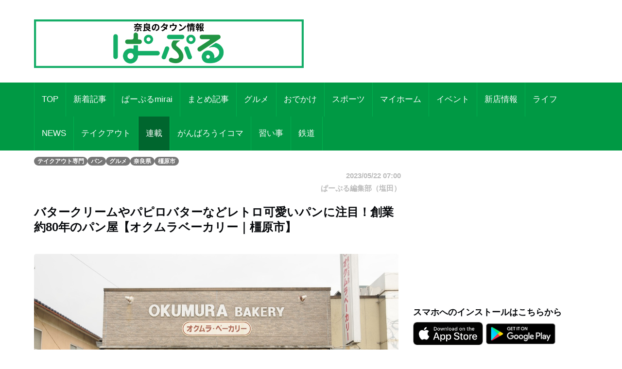

--- FILE ---
content_type: text/html; charset=UTF-8
request_url: https://par-ple.jp/pages/article_detail.php?report_no=8308&app_no=39&tab_no=11
body_size: 54157
content:
<!DOCTYPE html>
<html lang="ja">

<head prefix="og: http://ogp.me/ns# fb: http://ogp.me/ns/fb# article: http://ogp.me/ns/article#">
  <meta charset="utf-8">
  <meta name="viewport" content="width=device-width, initial-scale=1">
  <meta http-equiv="X-UA-Compatible" content="IE=edge">
      <meta property="og:image" content="https://sumahononakani.com/tjn/upload/img_reports/header/5d54ca379cd823848b9d6d534fcb353f25d721c6a3fde8f80c908e3ec25661d8644f64a5165ca.jpg" />
    <meta property="og:title" content="バタークリームやパピロバターなどレトロ可愛いパンに注目！創業約80年のパン屋【オクムラベーカリー｜橿原市】" />
    <meta property="og:url" content="https://par-ple.jp/pages/article_detail.php?report_no=8308&app_no=39&tab_no=0" />
    <meta property="og:site_name" content="奈良のタウン情報ぱーぷる" />
    <meta property="og:type" content="article" />
    <meta property="og:description" content="奈良県橿原市雲梯町の県道24号近くにある『オクムラベーカリー』は、昔から続く老舗パン屋。
1945年から、ずっと同じ土地でパンを焼き続けている。

朝6時のオープンと同時に、常連を中心としたお客さんが後を絶たない。
昼頃には棚が空っぽ、なんてこともしょっちゅうだ。" />
    <meta name="twitter:card" content="summary_large_image" />
    <meta name="twitter:site" content="@par_ple" />
    <meta name="twitter:title" content="バタークリームやパピロバターなどレトロ可愛いパンに注目！創業約80年のパン屋【オクムラベーカリー｜橿原市】" />
    <meta name="twitter:description" content="奈良県橿原市雲梯町の県道24号近くにある『オクムラベーカリー』は、昔から続く老舗パン屋。
1945年から、ずっと同じ土地でパンを焼き続けている。

朝6時のオープンと同時に、常連を中心としたお客さんが後を絶たない。
昼頃には棚が空っぽ、なんてこともしょっちゅうだ。" />
    <meta name="twitter:image" content="https://sumahononakani.com/tjn/upload/img_reports/header/5d54ca379cd823848b9d6d534fcb353f25d721c6a3fde8f80c908e3ec25661d8644f64a5165ca.jpg" />
    <meta property="article:publisher" content="https://ja-jp.facebook.com/parple.nara/" />
    <meta property="fb:app_id" content="139530419923429" />
  
  
  <meta name="robots" content="max-image-preview:large">

  <!-- The above 3 meta tags *must* come first in the head; any other head content must come *after* these tags -->
  <!-- <link rel="icon" type="image/x-icon" href="https://par-ple.jp/assets/ex/0415favicon.png"> -->
  <link rel="shortcut icon" href="https://par-ple.jp/assets/ex/0415favicon.png">
  <!-- <link rel="apple-touch-icon" type="image/x-icon" href="https://par-ple.jp/assets/ex/0415favicon.png"> -->
  <!-- <link rel="apple-touch-icon-precomposed" type="image/x-icon" href="https://par-ple.jp/assets/ex/0415favicon.png"> -->
  <!-- <link rel="apple-touch-icon" type="image/x-icon" href="https://par-ple.jp/assets/ex/apple-touch-icon.jpg"> -->
  <title>バタークリームやパピロバターなどレトロ可愛いパンに注目！創業約80年のパン屋【オクムラベーカリー｜橿原市】</title>

    <link rel="canonical" href="https:///par-ple.jp/pages/article_detail.php?report_no=8308&app_no=39&tab_no=0" />

  <meta name="description" content="奈良県橿原市雲梯町の県道24号近くにある『オクムラベーカリー』は、昔から続く老舗パン屋。
1945年から、ずっと同じ土地でパンを焼き続けている。

朝6時のオープンと同時に、常連を中心としたお客さんが後を絶たない。
昼頃には棚が空っぽ、なんてこともしょっちゅうだ。">

  <!-- Google font -->
  <link href="https://fonts.googleapis.com/css?family=Open+Sans:400,700%7CLato:300,400" rel="stylesheet">

  <!-- Bootstrap -->
  <link type="text/css" rel="stylesheet" href="../css/bootstrap.min.css" />

  <!-- Owl Carousel -->
  <link type="text/css" rel="stylesheet" href="../css/owl.carousel.css" />
  <link type="text/css" rel="stylesheet" href="../css/owl.theme.default.css" />

  <!-- Font Awesome Icon -->
  <link rel="stylesheet" href="../css/font-awesome.min.css">
  <link rel="stylesheet" href="https://cdnjs.cloudflare.com/ajax/libs/font-awesome/5.11.2/css/all.css">

  <!-- Custom stlylesheet -->
  <link type="text/css" rel="stylesheet" href="../css/style.css" />

  <!-- Google Search Console -->
  <meta name="google-site-verification" content="PevWXe-mILACBCt38nwMwo6B3T1cgkKqx0RHTc669Sk" />

    <!-- Global site tag (gtag.js) - Google Analytics -->
  <!-- <script async src="https://www.googletagmanager.com/gtag/js?id=UA-100628110-1"></script>
  <script>
    window.dataLayer = window.dataLayer || [];

    function gtag() {
      dataLayer.push(arguments);
    }
    gtag('js', new Date());

    gtag('config', 'UA-100628110-1');
  </script> -->

  <!-- Google Tag Manager -->
  <script>
    (function(w, d, s, l, i) {
      w[l] = w[l] || [];
      w[l].push({
        'gtm.start': new Date().getTime(),
        event: 'gtm.js'
      });
      var f = d.getElementsByTagName(s)[0],
        j = d.createElement(s),
        dl = l != 'dataLayer' ? '&l=' + l : '';
      j.async = true;
      j.src =
        'https://www.googletagmanager.com/gtm.js?id=' + i + dl;
      f.parentNode.insertBefore(j, f);
    })(window, document, 'script', 'dataLayer', 'GTM-5C49C56');
  </script>
  <!-- End Google Tag Manager --><!-- 固有スタイルシート(ここから) -->
<style>
    html {
        width: 100%;
    }

    @media screen and (min-width: 768px) {
        body {
            font-size: 1.41667vw;
        }
    }

    @media screen and (min-width: 1216px) {
        body {
            font-size: 17px;
        }
    }

    body {
        width: 100%;
        /*background-color: #a7d8fb;*/
    }

    .wrapper {
        overflow: hidden;
    }

    .header {
        /* margin-top: -0.165em; */
        margin-bottom: 0;
        margin: -4.6875vw -3.125vw 3.75vw;
        padding: 4.6875vw 3.125vw;
        border-width: 0 0 0.3125vw;
        font-size: 5.625vw;
        line-height: 1.33;
        font-weight: 700;
    }

    @media screen and (min-width: 768px) {
        .header {
            margin: 0vw -6.58333vw 2.08333vw -6.66667vw;
            padding: 1.25vw 6.58333vw 1.25vw 6.66667vw;
            border-width: 0 0 0.08333vw;
            font-size: 2vw;
            line-height: 1.33;
        }
    }

    @media screen and (min-width: 1216px) {
        .header {
            margin: 0px -79px 25px -80px;
            padding: 15px 79px 15px 80px;
            border-width: 0 0 1px;
            font-size: 24px;
        }
    }



    .s_header {
        /* margin-bottom: 6.25vw; */
        /* padding: 2.5vw 3.125vw; */
        /* border-style: inherit;
        border-color: inherit; */
        /* border-width: 0.9375vw 0 0; */
        /* background-color: #eee; */
        font-size: 5.625vw;
        font-weight: 700;
        /* line-height: 1.33; */
    }

    @media screen and (min-width: 768px) {
        .s_header {
            /* margin-bottom: 2.5vw; */
            /* padding: 1.25vw; */
            /* border-width: 0.25vw 0 0; */
            font-size: 2vw;
        }
    }

    @media screen and (min-width: 1216px) {
        .s_header {
            /* margin-bottom: 30px; */
            /* padding: 15px; */
            /* border-width: 3px 0 0; */
            font-size: 24px;
        }
    }



    .main_txt {
        margin-top: -0.25em;
        margin-bottom: 0;
        margin-bottom: 7.5vw;
        overflow: hidden;
    }

    @media screen and (min-width: 768px) {
        .main_txt {
            line-height: 1.9;
            margin-bottom: 3.33333vw;
        }
    }

    @media screen and (min-width: 1216px) {
        .main_txt {
            margin-bottom: 40px;
        }
    }



    .shop_nm {
        margin: 0;
        width: calc(100% - 20px);
        font-family: 'Kosugi Maru', sans-serif;
        font-size: 1.8em;
    }

    .top_img {
        margin: 0;
        width: calc(100% - 10px);
        border-radius: 10px;
        max-width: 700px;
    }

    .info ul li {
        position: relative;
        /* font-size: 1rem; */
        /* line-height: 1.6rem; */
        padding-left: 3rem;
        word-wrap: break-word;
    }

    .info ul li::before {
        position: absolute;
        left: 2px;
        /* padding-right: 1rem; */
        content: "●";
    }

    .a_btn {
        width: 100%;
        background-color: #e2dfdf;
        margin: 10px 0;
        height: 40px;
        line-height: 30px;
        outline: none;
        font-size: 1em;
        font-family: 'Kosugi Maru', sans-serif;
    }

    .a_btn:hover {
        background-color: #a9a4a4;
    }

    .btn_reserve {
        background-color: #ff6868;
        color: white;
        height: 50px;
        line-height: 40px;
        font-size: 1.2em;
        font-family: 'Kosugi Maru', sans-serif;
    }

    .btn_reserve:hover {
        background-color: #f38383;
        color: white;
    }

    /* 店舗お気に入りボタン */
    button.btn_favo_shop {
        background-color: #fff;
        border: 1px solid #e6e6e6;
        font-size: 1.7rem;
        padding: 0;
        text-align: center;
        filter: drop-shadow(0.3rem 0.4rem 0.3rem rgba(0, 0, 0, 0.6));
        width: 3rem;
        height: 3rem;
        right: 1rem;
        bottom: 1rem;
        position: fixed;
        z-index: 1;
    }

    button.btn_favo_shop:active {
        filter: none;
        bottom: 0.8rem;
    }

    button.btn_favo_shop.usual {
        color: #dcdcdc;
    }

    button.btn_favo_shop.love {
        color: #fcc800;
    }

    /* /お気に入りボタン */

    .shop_caption {
        /*font-size: 1em;*/
        font-size: 1.5em;
        font-weight: bold;
        font-family: 'Kosugi Maru', sans-serif;
    }

    .shop_content {
        /*font-size: 0.9em;*/
        font-size: 1.2em;
        font-family: 'Kosugi Maru', sans-serif;
    }

    .lbl_report {
        font-weight: bold;
        color: #6c757d;
        font-family: 'Kosugi Maru', sans-serif;
    }

    .area_div {
        margin: 20px 0;
    }

    /* table */
    .tbl_caption {
        caption-side: top;
        font-weight: bold;
        font-family: 'Kosugi Maru', sans-serif;
    }

    .tbl_th {
        font-size: 0.9em;
        white-space: nowrap;
        width: 100px;
        font-family: 'Kosugi Maru', sans-serif;
        /* text-align: center; */
    }

    .tbl_td {
        font-size: 0.9em;
        word-wrap: break-word;
        font-family: 'Kosugi Maru', sans-serif;
    }

    /* list */

    ul {
        list-style: none;
    }

    .li_title {
        font-size: 0.8em;
        margin: 0;
        font-family: 'Kosugi Maru', sans-serif;
    }

    .li_date,
    .li_creater {
        font-size: 0.7em;
        font-family: 'Kosugi Maru', sans-serif;
    }

    .rep_item {
        padding: 5px 0;
        border-top: 1px solid gray;
        border-bottom: 1px solid gray;
        font-family: 'Kosugi Maru', sans-serif;
        cursor: pointer;
    }

    .info .target_nm {
        font-weight: bold;
        border-bottom: 3px solid #e0e0e0;
        word-wrap: break-word;
        margin-left: 10px;
    }

    .info ul {
        list-style: none;
        padding: 0;
        margin-left: 10px;
    }

    .info ul li {
        word-wrap: break-word;
    }

    .info ul li::before {
        padding-right: 1rem;
        content: "●";
    }

    /* カテゴリバッチ */
    .ctg {
        margin-top: 1rem;
    }

    .ctg .badge {
        margin: 0.1rem;
    }

    a {
        /* font-weight: 400; */
        color: #007bff;
    }

    a:hover,
    a:focus {
        color: #002bff;
        text-decoration: none;
        outline: none;
    }

    /* 筆者 */
    .creator {
        font-size: 0.9em;
        /* margin: 0; */
        margin-top: 1rem;
        margin-right: 1rem;
        color: #bbb;
    }

    .source {
        margin-right: 1rem;
    }

    .ex {
        font-size: 3.75vw;
        color: #4d4d4d;
        margin-bottom: 20px;
    }

    @media screen and (min-width: 768px) {
        .ex {
            font-size: 1.08333vw;
        }
    }

    @media screen and (min-width: 1216px) {
        .ex {
            font-size: 13px;
        }
    }

    /* PCのときだけ広告表示 */
    .ad_space {
        display: none;
    }

    @media screen and (min-width: 992px) {
        .ad_space {
            display: block;
        }
    }

    .recommend_article {
        margin-right: 0px;
        margin-left: 0px;
    }

    .error_icon {
        font-size: 8rem;
        text-align: center;
        color: #007bbb;
    }

    .error_title {
        font-size: 3rem;
        font-weight: bold;
        text-align: center;
        color: #b94047;
    }

    .error_sub_title {
        /* font-size: 1.1rem; */
        text-align: center;
        /* font-weight: bold; */
        border-bottom: 5px solid #b94047;
        color: #505a66;
    }

    .error_txt {
        padding: 0 0.5rem;
    }

    @media screen and (min-width: 768px) {
        .error_txt {
            padding: 0 0.5rem;
            text-align: center;
        }
    }

    @media screen and (min-width: 1216px) {
        .error_txt {
            padding: 0 0.5rem;
            text-align: center;
        }
    }

    .shop_div {
        margin-bottom: 5rem;
    }

    /* .yt_short {
        aspect-ratio: 9/16;
        max-height: 80vh;
        margin: auto;
    } */

    @media screen and (max-width:479px) {
        .yt_short {
            /* aspect-ratio: 9/16;
            max-height: 80vh;
            margin: auto; */
            /* ↑古いバージョンに対応できない為aspect-ratioはやめ */
            position: relative;
            width: 90%;
            /* ↑画面高さの90%にするため */
            height: 0;
            padding-top: 160.02%;
            /* ↑画面高さの90%にするため 16÷9×100×0.9 */
            margin: auto;
        }

        .yt_short>iframe {
            position: absolute;
            top: 0;
            bottom: 0;
            left: 0;
            right: 0;
            width: 100%;
            height: 100%;
        }
    }

    @media screen and (min-width:480px) {
        .yt_short {
            /* aspect-ratio: 9/16;
            max-height: 80vh;
            margin: auto; */
            /* ↑古いバージョンに対応できない為aspect-ratioはやめ */
            position: relative;
            width: 50%;
            /* ↑画面高さの90%にするため */
            height: 0;
            padding-top: 88.88%;
            /* ↑画面高さの90%にするため 16÷9×100×0.9 */
            margin: auto;
        }

        .yt_short>iframe {
            position: absolute;
            top: 0;
            bottom: 0;
            left: 0;
            right: 0;
            width: 100%;
            height: 100%;
        }
    }

    /* コード直接入力でtiktok埋め込んだら左に青線が出るので消す */
    blockquote {
        border: none;
    }

    img {
        max-width: 100%;
        -webkit-touch-callout: none;
        /* リンク長押しのポップアップを無効化 */
        -webkit-user-select: none;
        /* テキスト長押しの選択ボックスを無効化 */
    }

    .present_flg {
        font-size: 0.9em;
        margin: 0;
        margin-top: 1rem;
        color: #696969;
    }
</style>
<script type="application/javascript" src="//anymind360.com/js/11263/ats.js"></script>
<link type="text/plain" href="../ads.txt" />
<!-- 固有スタイルシート(ここまで) -->
</head>

<body>
    <!-- Google Tag Manager (noscript) -->
    <noscript><iframe src="https://www.googletagmanager.com/ns.html?id=GTM-5C49C56" height="0" width="0" style="display:none;visibility:hidden"></iframe></noscript>
    <!-- End Google Tag Manager (noscript) -->

    <!-- Header -->
    <header id="header">

        <!-- Center Header -->
        <div id="center-header">
            <div class="container">
                <div class="row">
                    <!--  -->
                                                                        <div class="col-md-6 header-logo">
                                <a href="https://sumahononakani.com/portal/parple/">
                                    <h1><img class="logo" src="../assets/ex/parple_banner.png" alt="もっと奈良を楽しもう！お得なクーポンはアプリだけ！ぱーぷるアプリ今すぐダウンロード！"></h1>
                                </a>
                            </div>
                                                                                    <div class="col-md-6 header-ads">
                        <div>
                            <script async src="//pagead2.googlesyndication.com/pagead/js/adsbygoogle.js"></script>
                            <ins class="adsbygoogle header_google_ad" style="display:block" data-ad-format="horizontal" data-ad-client="ca-pub-3334666983686381" data-ad-slot="4786646808"></ins>
                            <script>
                                (adsbygoogle = window.adsbygoogle || []).push({});
                            </script>
                        </div>
                    </div>
                </div>
            </div>
        </div>
        <!-- /Center Header -->


        <!-- Nav Header -->
        <div id="nav-header">
            <div class="container">
                <nav id="main-nav">
                    <div class="nav-logo">
                        <a href="#" class="logo"><img src="../assets/ex/nav_icon.png" alt=""></a>
                    </div>
                                        <ul class="main-nav nav navbar-nav">
                        <!-- 通常記事のみ（ここから） -->
                        <!-- local -->
                        <!-- <li ><a href="index.php">TOP</a></li> -->
                        <!-- AWS -->
                        <li ><a href="https://sumahononakani.com/portal/parple/index.php">TOP</a></li>
                                                                                                                    <!-- local -->
                                <!-- <li ><a href="index.php?tab_no=5">新着記事</a></li> -->
                                <!-- AWS -->
                                <li ><a href="https://sumahononakani.com/portal/parple/index.php?tab_no=5">新着記事</a></li>
                                                                                                                                                <!-- local -->
                                <!-- <li ><a href="index.php?tab_no=3">ぱーぷるmirai</a></li> -->
                                <!-- AWS -->
                                <li ><a href="https://sumahononakani.com/portal/parple/index.php?tab_no=3">ぱーぷるmirai</a></li>
                                                                                                                                                                                                    <!-- local -->
                                <!-- <li ><a href="index.php?tab_no=14">まとめ記事</a></li> -->
                                <!-- AWS -->
                                <li ><a href="https://sumahononakani.com/portal/parple/index.php?tab_no=14">まとめ記事</a></li>
                                                                                                                                                <!-- local -->
                                <!-- <li ><a href="index.php?tab_no=1">グルメ</a></li> -->
                                <!-- AWS -->
                                <li ><a href="https://sumahononakani.com/portal/parple/index.php?tab_no=1">グルメ</a></li>
                                                                                                                                                <!-- local -->
                                <!-- <li ><a href="index.php?tab_no=2">おでかけ</a></li> -->
                                <!-- AWS -->
                                <li ><a href="https://sumahononakani.com/portal/parple/index.php?tab_no=2">おでかけ</a></li>
                                                                                                                                                <!-- local -->
                                <!-- <li ><a href="index.php?tab_no=4">スポーツ</a></li> -->
                                <!-- AWS -->
                                <li ><a href="https://sumahononakani.com/portal/parple/index.php?tab_no=4">スポーツ</a></li>
                                                                                                                                                <!-- local -->
                                <!-- <li ><a href="index.php?tab_no=19">マイホーム</a></li> -->
                                <!-- AWS -->
                                <li ><a href="https://sumahononakani.com/portal/parple/index.php?tab_no=19">マイホーム</a></li>
                                                                                                                                                <!-- local -->
                                <!-- <li ><a href="index.php?tab_no=13">イベント</a></li> -->
                                <!-- AWS -->
                                <li ><a href="https://sumahononakani.com/portal/parple/index.php?tab_no=13">イベント</a></li>
                                                                                                                                                <!-- local -->
                                <!-- <li ><a href="index.php?tab_no=6">新店情報</a></li> -->
                                <!-- AWS -->
                                <li ><a href="https://sumahononakani.com/portal/parple/index.php?tab_no=6">新店情報</a></li>
                                                                                                                                                <!-- local -->
                                <!-- <li ><a href="index.php?tab_no=7">ライフ</a></li> -->
                                <!-- AWS -->
                                <li ><a href="https://sumahononakani.com/portal/parple/index.php?tab_no=7">ライフ</a></li>
                                                                                                                                                <!-- local -->
                                <!-- <li ><a href="index.php?tab_no=9">NEWS</a></li> -->
                                <!-- AWS -->
                                <li ><a href="https://sumahononakani.com/portal/parple/index.php?tab_no=9">NEWS</a></li>
                                                                                                                                                <!-- local -->
                                <!-- <li ><a href="index.php?tab_no=10">テイクアウト</a></li> -->
                                <!-- AWS -->
                                <li ><a href="https://sumahononakani.com/portal/parple/index.php?tab_no=10">テイクアウト</a></li>
                                                                                                                                                <!-- local -->
                                <!-- <li class="active"><a href="index.php?tab_no=11">連載</a></li> -->
                                <!-- AWS -->
                                <li class="active"><a href="https://sumahononakani.com/portal/parple/index.php?tab_no=11">連載</a></li>
                                                                                                                                                                                                    <!-- local -->
                                <!-- <li ><a href="index.php?tab_no=22">がんばろうイコマ</a></li> -->
                                <!-- AWS -->
                                <li ><a href="https://sumahononakani.com/portal/parple/index.php?tab_no=22">がんばろうイコマ</a></li>
                                                                                                                                                <!-- local -->
                                <!-- <li ><a href="index.php?tab_no=23">習い事</a></li> -->
                                <!-- AWS -->
                                <li ><a href="https://sumahononakani.com/portal/parple/index.php?tab_no=23">習い事</a></li>
                                                                                                                                                <!-- local -->
                                <!-- <li ><a href="index.php?tab_no=25">鉄道</a></li> -->
                                <!-- AWS -->
                                <li ><a href="https://sumahononakani.com/portal/parple/index.php?tab_no=25">鉄道</a></li>
                                                                            <!-- 通常記事のみ（ここまで） -->
                    </ul>
                </nav>
                <div class="button-nav">
                    <button class="nav-collapse-btn">
                        <i class="fa fa-bars"></i>
                    </button>
                </div>
            </div>
        </div>
        <!-- /Nav Header -->
    </header>
    <!-- /Header -->
<div class="wrapper">
    <!-- Content Wrapper. Contains page content -->
    <div class="content-wrapper bg-white">

                    <!-- Main content -->
            <div class="content">
                <div class="container">
                    <div class="row">
                        <div class="col-md-12" style="margin-top: 10px;">
                            
                            <span class='badge bg-gray'>テイクアウト専門</span><span class='badge bg-gray'>パン</span><span class='badge bg-gray'>グルメ</span><span class='badge bg-gray'>奈良県</span><span class='badge bg-gray'>橿原市</span>                        </div>
                    </div>
                    <article class="article">
                        <div class="row">
                            <div class="col-md-8">
                                <div class="row">
                                    <div class="col-12 text-right">
                                        <h6 class="creator">2023/05/22 07:00</h6>
                                    </div>
                                    <div class="col-12 text-right">
                                        <h6 class="creator">ぱーぷる編集部（塩田）</h6>
                                    </div>
                                </div>
                                <h1 class="header">バタークリームやパピロバターなどレトロ可愛いパンに注目！創業約80年のパン屋【オクムラベーカリー｜橿原市】</h1>
<a href="https://sumahononakani.com/tjn/upload/img_reports/detail/0393e49e0fbe399eb060f3af1618880481b67239f41d7ff6850401a909cb5124644f656ded6db.jpg" target="_blank" rel="noopener noreferrer"><img class="img-fluid" style="width: 100%; border-radius: 5px; margin-bottom: 10px;" src="https://sumahononakani.com/tjn/upload/img_reports/detail/0393e49e0fbe399eb060f3af1618880481b67239f41d7ff6850401a909cb5124644f656ded6db.jpg" alt="バタークリームやパピロバターなどレトロ可愛いパンに注目！創業約80年のパン屋【オクムラベーカリー｜橿原市】">
</a><div class='free'><script async="" src="https://pagead2.googlesyndication.com/pagead/js/adsbygoogle.js?client=ca-pub-3334666983686381" crossorigin="anonymous"></script><br />
<ins class="adsbygoogle" style="display:block" data-ad-format="autorelaxed" data-ad-client="ca-pub-3334666983686381" data-ad-slot="4786646808" data-adsbygoogle-status="done"></ins><script>(adsbygoogle = window.adsbygoogle || []).push({});</script></div>
<a href="https://sumahononakani.com/tjn/upload/img_reports/detail/2842e802985c65a605067dcea8f90ce046509058b3056c3045252e46958f4067644f6bda1df75.jpg" target="_blank" rel="noopener noreferrer"><img class="img-fluid" style="width: 100%; border-radius: 5px; margin-bottom: 10px;" src="https://sumahononakani.com/tjn/upload/img_reports/detail/2842e802985c65a605067dcea8f90ce046509058b3056c3045252e46958f4067644f6bda1df75.jpg" alt="バタークリームやパピロバターなどレトロ可愛いパンに注目！創業約80年のパン屋【オクムラベーカリー｜橿原市】">
</a><p class="main_txt">奈良県橿原市雲梯町の県道24号近くにある『オクムラベーカリー』は、昔から続く老舗パン屋。<br />
1945年から、ずっと同じ土地でパンを焼き続けている。<br />
<br />
朝6時のオープンと同時に、常連を中心としたお客さんが後を絶たない。<br />
昼頃には棚が空っぽ、なんてこともしょっちゅうだ。</p>
<h2 class="s_header">橿原市の人たちは『オクムラベーカリー』のパンで育った</h2>
<hr style="margin-top: 0">
<a href="https://sumahononakani.com/tjn/upload/img_reports/detail/7d3bf993a55181302a6fc46b2a8e53875bba2bd77ab71e5b90a245f6720de3a9644f66d8e7a22.jpg" target="_blank" rel="noopener noreferrer"><img class="img-fluid" style="width: 100%; border-radius: 5px; margin-bottom: 10px;" src="https://sumahononakani.com/tjn/upload/img_reports/detail/7d3bf993a55181302a6fc46b2a8e53875bba2bd77ab71e5b90a245f6720de3a9644f66d8e7a22.jpg" alt="バタークリームやパピロバターなどレトロ可愛いパンに注目！創業約80年のパン屋【オクムラベーカリー｜橿原市】">
</a><p class="main_txt">『オクムラベーカリー』では、長年橿原市やその周辺地域の給食パンを作り続けてきた。<br />
現在も22校もの小中学校で学ぶ、食べ盛りの子どもたちへコッペパンと揚げパンを届けている。<br />
その数、なんと1日に約4,500個！<br />
<br />
「県外に住んでいる方が地元に帰省した際に、『久しぶりに親しんだパンを食べたくなって』と訪れることがよくあります」と店主の奥村さん。<br />
3世代に渡って愛される味が自慢だ。</p>
<h2 class="s_header">レトロ可愛いパッケージが人気！オリジナルの「バタークリーム」と懐かしの「パピロバターパン」</h2>
<hr style="margin-top: 0">
<a href="https://sumahononakani.com/tjn/upload/img_reports/detail/81419272545e1cdf431cb45ce4c89a893f7d9875bea4afbab0d895293921bdeb644f671ccecbe.jpg" target="_blank" rel="noopener noreferrer"><img class="img-fluid" style="width: 100%; border-radius: 5px; margin-bottom: 10px;" src="https://sumahononakani.com/tjn/upload/img_reports/detail/81419272545e1cdf431cb45ce4c89a893f7d9875bea4afbab0d895293921bdeb644f671ccecbe.jpg" alt="バタークリームやパピロバターなどレトロ可愛いパンに注目！創業約80年のパン屋【オクムラベーカリー｜橿原市】">
</a><div class='free'><script async="" src="https://pagead2.googlesyndication.com/pagead/js/adsbygoogle.js?client=ca-pub-3334666983686381" crossorigin="anonymous"></script><br />
<ins class="adsbygoogle" style="display:block" data-ad-format="autorelaxed" data-ad-client="ca-pub-3334666983686381" data-ad-slot="4786646808" data-adsbygoogle-status="done"></ins><script>(adsbygoogle = window.adsbygoogle || []).push({});</script></div>
<a href="https://sumahononakani.com/tjn/upload/img_reports/detail/ee7053eea4bbae2aafece9484acab24ded490c37ba16256e8892aed7c06c2cbf644f671cd1de2.jpg" target="_blank" rel="noopener noreferrer"><img class="img-fluid" style="width: 100%; border-radius: 5px; margin-bottom: 10px;" src="https://sumahononakani.com/tjn/upload/img_reports/detail/ee7053eea4bbae2aafece9484acab24ded490c37ba16256e8892aed7c06c2cbf644f671cd1de2.jpg" alt="バタークリームやパピロバターなどレトロ可愛いパンに注目！創業約80年のパン屋【オクムラベーカリー｜橿原市】">
</a><p class="main_txt">お店へ入ると目に飛び込んでくる、様々な菓子パン。<br />
そのなかでもイチオシは、水色と白のオリジナルパッケージが可愛い「バタークリーム」。<br />
ふわふわコッペパン生地に、程よい甘さのバタークリームをサンド。<br />
<br />
もうひとつのおすすめは、奈良県民の心の味「パピロバターパン」！<br />
なめらかなクリームとパンの風味がたまらない。<br />
レトロなフォントと、バラのパッケージが目印だ。<br />
ちなみに「パピロ」とは、昭和30年代にあったお菓子の名称から由来しているそう。</p>
<a href="https://sumahononakani.com/tjn/upload/img_reports/detail/d275ff1ecd533f0ac11d811318230b5afba546e61e465100accd12da70c12dcb644f68f5486ad.jpg" target="_blank" rel="noopener noreferrer"><img class="img-fluid" style="width: 100%; border-radius: 5px; margin-bottom: 10px;" src="https://sumahononakani.com/tjn/upload/img_reports/detail/d275ff1ecd533f0ac11d811318230b5afba546e61e465100accd12da70c12dcb644f68f5486ad.jpg" alt="バタークリームやパピロバターなどレトロ可愛いパンに注目！創業約80年のパン屋【オクムラベーカリー｜橿原市】">
</a><a href="https://sumahononakani.com/tjn/upload/img_reports/detail/42db8148d38441b579d5a88e42626649b8e61943b07f02d33bd80c82d50fd552644f6a2d7094c.jpg" target="_blank" rel="noopener noreferrer"><img class="img-fluid" style="width: 100%; border-radius: 5px; margin-bottom: 10px;" src="https://sumahononakani.com/tjn/upload/img_reports/detail/42db8148d38441b579d5a88e42626649b8e61943b07f02d33bd80c82d50fd552644f6a2d7094c.jpg" alt="バタークリームやパピロバターなどレトロ可愛いパンに注目！創業約80年のパン屋【オクムラベーカリー｜橿原市】">
</a><a href="https://sumahononakani.com/tjn/upload/img_reports/detail/ac66a996c5cde5945dddfd782b7fa8c0ee702a618a6b03261fdd2f5108b46b0a644f6a2d72de7.jpg" target="_blank" rel="noopener noreferrer"><img class="img-fluid" style="width: 100%; border-radius: 5px; margin-bottom: 10px;" src="https://sumahononakani.com/tjn/upload/img_reports/detail/ac66a996c5cde5945dddfd782b7fa8c0ee702a618a6b03261fdd2f5108b46b0a644f6a2d72de7.jpg" alt="バタークリームやパピロバターなどレトロ可愛いパンに注目！創業約80年のパン屋【オクムラベーカリー｜橿原市】">
</a><p class="ex">パリッと分厚いパイ生地に、溢れ出そうなほどのカスタードクリームに大満足！</p>
<p class="main_txt">「『オクムラベーカリー』は知っているけれど、お店には行ったことがない、という方も多いと思います。<br />
是非一度、お店の方にも足を運んで欲しいですね」と奥村さん。<br />
<br />
おすすめの時間は、パンが並び始める朝のうち。<br />
幼いころに食べたあの味を、改めて味わってみて。</p>
                                
                                
                                                                    
<div class="row info"><h2 class="target_nm"> オクムラベーカリー</h2>
<div class="shop_data row">
<div class="col-md-12">
<ul class="">
<li>住所／奈良県 橿原市雲梯町 227</li>
<li>電話／0744-22-2936</li>
<li>営業時間／6：00～19：00
〈土曜〉6：00～18：00</li>
<li >定休日／日、祝日</li>
<li>駐車場／店舗前一時的に駐車可能</li>
</ul>
</div>
</div>
</div>
<a href="shop_detail.php?shop_no=7327&app_no=39&tab_no=11&report_no=8308" target="_blank" class="a_btn btn btn-sm go_shop_info" style="color: #07090c;">
<span>店舗詳細ページへ</span></a>
                                                                <p>
                                                                            <script async src="//pagead2.googlesyndication.com/pagead/js/adsbygoogle.js"></script>
                                        <ins class="adsbygoogle" style="display:block" data-ad-format="autorelaxed" data-ad-client="ca-pub-3334666983686381" data-ad-slot="4786646808" data-full-width-responsive="true"></ins>
                                        <script>
                                            (adsbygoogle = window.adsbygoogle || []).push({});
                                        </script>
                                                                    </p>
                            </div>
                            <div class="col-md-4 ad_space">
                                <div class="banner">
                                    <script async src="//pagead2.googlesyndication.com/pagead/js/adsbygoogle.js"></script>
                                    <ins class="adsbygoogle" style="display:block" data-ad-format="rectangle" data-ad-client="ca-pub-3334666983686381" data-ad-slot="4786646808" data-full-width-responsive="true"></ins>
                                    <script>
                                        (adsbygoogle = window.adsbygoogle || []).push({});
                                    </script>
                                </div>

                                <div class="widget-title">
                                    <h4 class="title">スマホへのインストールはこちらから</h4>
                                </div>
                                <ul class="app-pr-links">
                                    <li>
                                        <!-- 下記idと?mtの間の数値がapp IDになる -->
                                        <a href="https://itunes.apple.com/jp/app/papurumama+/id1012421245" target="_blank">
                                            <img alt class="apple" src="../assets/ex/app.png" style="max-height: 40%;max-width: 40%;">
                                        </a>
                                        <a href="https://play.google.com/store/apps/details?id=jp.co.papurumama" target="_blank">
                                            <img alt class="google" src="../assets/ex/google_play.png" style="max-height: 40%;max-width: 40%;">
                                        </a>
                                    </li>
                                </ul>
                                <!-- /subscribe -->
                                                                    <!-- yahoo広告 -->
                                    <div style="max-width: 100%;">
                                        <script type="text/javascript" src="//yads.c.yimg.jp/js/yads-async.js"></script>
                                        <div id="ad_pc"></div>
                                        <script type="text/javascript">
                                            yadsRequestAsync({
                                                yads_ad_ds: '53161_571710',
                                                yads_parent_element: "ad_pc"
                                            });
                                        </script>
                                    </div>
                                
                            </div>
                        </div>
                    </article>
                    <div class="row recommend_article">
                        <h2 class="target_nm m-0" style="margin-left: 10px;">おすすめ</h2>
<ul class="products-list product-list-in-card pl-2 pr-2">
<hr style="height: 2px; background-color: #ddd;">
<li class="item reco_item" data-report_no=7721 ><div class="row">
<div class="col-md-4"><a href="../pages/article_detail.php?report_no=7721&app_no=39&tab_no=11">
<img src="https://sumahononakani.com/tjn/upload/img_reports/header/16c9d482cd29fd90a655acce11f664599ff75aba4c8697bcff27073fa99b819963aab3d2ea435.jpg" alt="どれを食べるか迷うこと間違いなし！お客さんの笑顔の花咲く街のサンドイッチ屋さん　ラーメン大好き中田メシ【サンドイッチ食堂Tororii｜橿原市】" class="img-thumbnail">
</a></div>
<div class="col-md-8 d-flex align-items-center"><p class="h5 reco_p">どれを食べるか迷うこと間違いなし！お客さんの笑顔の花咲く街のサンドイッチ屋さん　ラーメン大好き中田メシ【サンドイッチ食堂Tororii｜橿原市】</p></div>
</div></li>
<hr style="height: 2px; background-color: #ddd;">
<li class="item reco_item" data-report_no=7378 ><div class="row">
<div class="col-md-4"><a href="../pages/article_detail.php?report_no=7378&app_no=39&tab_no=11">
<img src="https://sumahononakani.com/tjn/upload/img_reports/header/f8e54c1e3fd1ee503f3b907cd4ef67a3ef42a417a0b5fa2e907de4f5463c45bc635627f2d5f34.jpg" alt="【新店】橿原市に登場！ホットドッグやあげパンテイクアウト専門店｜969" class="img-thumbnail">
</a></div>
<div class="col-md-8 d-flex align-items-center"><p class="h5 reco_p">【新店】橿原市に登場！ホットドッグやあげパンテイクアウト専門店｜969</p></div>
</div></li>
<hr style="height: 2px; background-color: #ddd;">
<li class="item reco_item" data-report_no=8775 ><div class="row">
<div class="col-md-4"><a href="../pages/article_detail.php?report_no=8775&app_no=39&tab_no=11">
<img src="https://sumahononakani.com/tjn/upload/img_reports/header/c72befc977e5246550f354161992f8e4709b23524731c5b18fb779d9598c3a3865374f4dbef9c.jpg" alt="お気に入りのファッションが見つかる！イオンモール橿原でおしゃれにお買い物" class="img-thumbnail">
</a></div>
<div class="col-md-8 d-flex align-items-center"><p class="h5 reco_p">お気に入りのファッションが見つかる！イオンモール橿原でおしゃれにお買い物</p></div>
</div></li>
<hr style="height: 2px; background-color: #ddd;">
<li class="item reco_item" data-report_no=8710 ><div class="row">
<div class="col-md-4"><a href="../pages/article_detail.php?report_no=8710&app_no=39&tab_no=11">
<img src="https://sumahononakani.com/tjn/upload/img_reports/header/e6e54a08bde66873745b3e9fbdc10e63d97da13f11c188717ffd6554c9e85ea065119f9198211.jpg" alt="おしゃれに便利！イオンモール橿原は生活雑貨も充実" class="img-thumbnail">
</a></div>
<div class="col-md-8 d-flex align-items-center"><p class="h5 reco_p">おしゃれに便利！イオンモール橿原は生活雑貨も充実</p></div>
</div></li>
<hr style="height: 2px; background-color: #ddd;">
<li class="item reco_item" data-report_no=8643 ><div class="row">
<div class="col-md-4"><a href="../pages/article_detail.php?report_no=8643&app_no=39&tab_no=11">
<img src="https://sumahononakani.com/tjn/upload/img_reports/header/2ed63a35957d18854c3077a40edf5efbd2daddfd09e568a49290e49d9cc795976503be2ea964d.jpg" alt="特色ある店舗が出店！イオンモール橿原のフレッシュマルシェ" class="img-thumbnail">
</a></div>
<div class="col-md-8 d-flex align-items-center"><p class="h5 reco_p">特色ある店舗が出店！イオンモール橿原のフレッシュマルシェ</p></div>
</div></li>
<hr style="height: 2px; background-color: #ddd;">
<li class="item reco_item" data-report_no=8361 ><div class="row">
<div class="col-md-4"><a href="../pages/article_detail.php?report_no=8361&app_no=39&tab_no=11">
<img src="https://sumahononakani.com/tjn/upload/img_reports/header/56c60d5b889a3ce66bb9dee1a55aed485a59f0015fdd4b56a7a4db78f8f4631b646728730b5c1.jpg" alt="【2023年パン情報】奈良の人気ベーカリー特集" class="img-thumbnail">
</a></div>
<div class="col-md-8 d-flex align-items-center"><p class="h5 reco_p">【2023年パン情報】奈良の人気ベーカリー特集</p></div>
</div></li>
</ul>
                                            </div>
                </div>
            </div>
            <!-- /.container -->
        
    </div>
    <!-- /.content -->
</div>
<!-- /.content-wrapper -->


<!-- REQUIRED SCRIPTS -->

<script>
    let now_info = [];

    function getFavoriteStatus() {
        if ($('button.btn_favo').hasClass('usual')) { // お気に入り状態でない
            return 0;
        } else if ($('button.btn_favo').hasClass('love')) { // お気に入り
            return 1;
        }
    }
</script>
<!-- FOOTER -->
<footer id="footer">
    <!-- Top Footer -->
    <div id="top-footer" class="section">
        <!-- CONTAINER -->
        <div class="container">
            <!-- ROW -->
            <div class="row">
                <!-- Column 1 -->
                <div class="col-md-4">
                    <!-- footer about -->
                    <div class="footer-widget about-widget">
                                                    <div class="footer-logo">
                                <a href="#" class="logo" style="pointer-events: none;"><img class="logo" src="../assets/ex/parple_text_logo.png" alt=""></a>
                                <p style="font-size: 20px;">もっと奈良を楽しもう！</p>
                            </div>
                                            </div>
                    <!-- /footer about -->

                                            <!-- footer subscribe -->
                        <div class="footer-widget subscribe-widget">
                            <ul class="app-pr-links">
                                <li>
                                    <!-- 下記idと?mtの間の数値がapp IDになる -->
                                    <a href="https://itunes.apple.com/jp/app/papurumama+/id1012421245" target="_blank">
                                        <img alt class="apple" src="../assets/ex/app.png" style="max-height: 40%;max-width: 40%;">
                                    </a>
                                    <a href="https://play.google.com/store/apps/details?id=jp.co.papurumama" target="_blank">
                                        <img alt class="google" src="../assets/ex/google_play.png" style="max-height: 40%;max-width: 40%;">
                                    </a>
                                </li>
                            </ul>
                        </div>
                        <!-- /footer subscribe -->
                    
                </div>
                <!-- /Column 1 -->

                <!-- Column 2 -->
                <div class="col-md-4">
                    <!-- footer article -->
                    <div class="footer-widget">
                        <div class="widget-title">
                            <h2 class="title">関連記事</h2>
                        </div>

                        <!-- ARTICLE -->
                        <article class="article widget-article">
                                                            <div class="article-img">
                                    <a href="../pages/article_detail.php?report_no=10515&app_no=39&tab_no=11">
                                        <img src="https://sumahononakani.com/tjn/upload/img_reports/header/8b0d2694122bf283e02d0bb682e7bcfa30c6f42f7a41ac4972b0666240841fa269732634a5c37.jpg" alt="">
                                    </a>
                                </div>
                                <div class="article-body">
                                    <h3 class="article-title"><a href="../pages/article_detail.php?report_no=10515&app_no=39&tab_no=11" style="line-height: 1.5em; max-height: 3em;">
                                            奈良ラーメンの名店が競輪場にズ･･･                                        </a></h3>
                                    <p style="font-size: 12px; padding-bottom: 3ex;"><br></p>
                                </div>
                                                            <div class="article-img">
                                    <a href="../pages/article_detail.php?report_no=10512&app_no=39&tab_no=11">
                                        <img src="https://sumahononakani.com/tjn/upload/img_reports/header/2b984c01697af16af990a0b4994e9e01b220cb4c7e929f2398f85cd23411d427696ddd22ca5c0.jpg" alt="">
                                    </a>
                                </div>
                                <div class="article-body">
                                    <h3 class="article-title"><a href="../pages/article_detail.php?report_no=10512&app_no=39&tab_no=11" style="line-height: 1.5em; max-height: 3em;">
                                            寒い冬に食べたい「奈良のうまい･･･                                        </a></h3>
                                    <p style="font-size: 12px; padding-bottom: 3ex;"><br></p>
                                </div>
                                                            <div class="article-img">
                                    <a href="../pages/article_detail.php?report_no=10506&app_no=39&tab_no=11">
                                        <img src="https://sumahononakani.com/tjn/upload/img_reports/header/45bd45215d9bd79fc5b28229645822f6a44e6c4d56dc67f1572e5d733a6802b469673ea4ba33e.jpg" alt="">
                                    </a>
                                </div>
                                <div class="article-body">
                                    <h3 class="article-title"><a href="../pages/article_detail.php?report_no=10506&app_no=39&tab_no=11" style="line-height: 1.5em; max-height: 3em;">
                                            【ラーメン ❘  新店】あの人･･･                                        </a></h3>
                                    <p style="font-size: 12px; padding-bottom: 3ex;"><br></p>
                                </div>
                                                    </article>
                        <!-- /ARTICLE -->
                    </div>
                    <!-- /footer article -->
                </div>
                <!-- /Column 2 -->

                <!-- footer company -->
                <div class="col-md-4">
                    <div class="footer-widget">
                        <div class="widget-title">
                            <h2 class="title">運営会社</h2>
                        </div>
                        <ul>
                            <li class="company">
                                <p class="tweet-body">
                                                                    <p><a class="company" href="https://www.niplanning.jp/" target="_blank">株式会社エヌ・アイ・プランニング</a></p>
                                <p>〒630-0257</p>
                                <p>奈良県生駒市元町1-6-12 生駒セイセイビル6F</p>
                                <p>TEL：0743-73-8877</p>
                                                </div>
                    </li>
                    </ul>
                </div>
            </div>
            <!-- /footer tweets -->
        </div>
        <!-- /Column 3 -->
    </div>
    <!-- /ROW -->
    </div>
    <!-- /CONTAINER -->
    </div>
    <!-- /Top Footer -->

    <!-- Bottom Footer -->
    <div id="bottom-footer" class="section" style="display: none;">
        <!-- CONTAINER -->
        <div class="container">
            <!-- ROW -->
            <div class="row">
                <!-- footer links -->
                <div class="col-md-6 col-md-push-6">
                    <ul class="footer-links">
                        <li><a href="#">About us</a></li>
                        <li><a href="#">Contact</a></li>
                        <li><a href="#">Advertisement</a></li>
                        <li><a href="#">Privacy policy</a></li>
                    </ul>
                </div>
                <!-- /footer links -->

                <!-- footer copyright -->
                <div class="col-md-6 col-md-pull-6">
                    <div class="footer-copyright">
                        <span>
                            <!-- Link back to Colorlib can't be removed. Template is licensed under CC BY 3.0. -->
                            Copyright &copy;
                            <script>
                                document.write(new Date().getFullYear());
                            </script> All rights reserved | This template is made with <i class="fa fa-heart-o" aria-hidden="true"></i> by <a href="https://colorlib.com" target="_blank">Colorlib</a>
                            <!-- Link back to Colorlib can't be removed. Template is licensed under CC BY 3.0. -->
                        </span>
                    </div>
                </div>
                <!-- /footer copyright -->
            </div>
            <!-- /ROW -->
        </div>
        <!-- /CONTAINER -->
    </div>
    <!-- /Bottom Footer -->
</footer>
<!-- /FOOTER --><!-- Back to top -->
<div id="back-to-top"></div>
<!-- Back to top -->

<!-- jQuery Plugins -->
<script src="../js/jquery.min.js"></script>
<script src="../js/bootstrap.min.js"></script>
<script src="../js/owl.carousel.min.js"></script>
<script src="../js/main.js"></script>
<script>
    $("img").on('contextmenu', function(e) {
        // alert('画像の右クリックは禁止です');
        console.log('ggg');
        return false;
    });
    $("img").on('copy', function(e) {
        // alert('画像の右クリックは禁止です');
        console.log('aaa');
        return false;
    });
</script>
</body>

</html>

--- FILE ---
content_type: text/html; charset=utf-8
request_url: https://www.google.com/recaptcha/api2/aframe
body_size: 267
content:
<!DOCTYPE HTML><html><head><meta http-equiv="content-type" content="text/html; charset=UTF-8"></head><body><script nonce="_PfhLZlmDWOWdjvWC_g0FA">/** Anti-fraud and anti-abuse applications only. See google.com/recaptcha */ try{var clients={'sodar':'https://pagead2.googlesyndication.com/pagead/sodar?'};window.addEventListener("message",function(a){try{if(a.source===window.parent){var b=JSON.parse(a.data);var c=clients[b['id']];if(c){var d=document.createElement('img');d.src=c+b['params']+'&rc='+(localStorage.getItem("rc::a")?sessionStorage.getItem("rc::b"):"");window.document.body.appendChild(d);sessionStorage.setItem("rc::e",parseInt(sessionStorage.getItem("rc::e")||0)+1);localStorage.setItem("rc::h",'1769260967376');}}}catch(b){}});window.parent.postMessage("_grecaptcha_ready", "*");}catch(b){}</script></body></html>